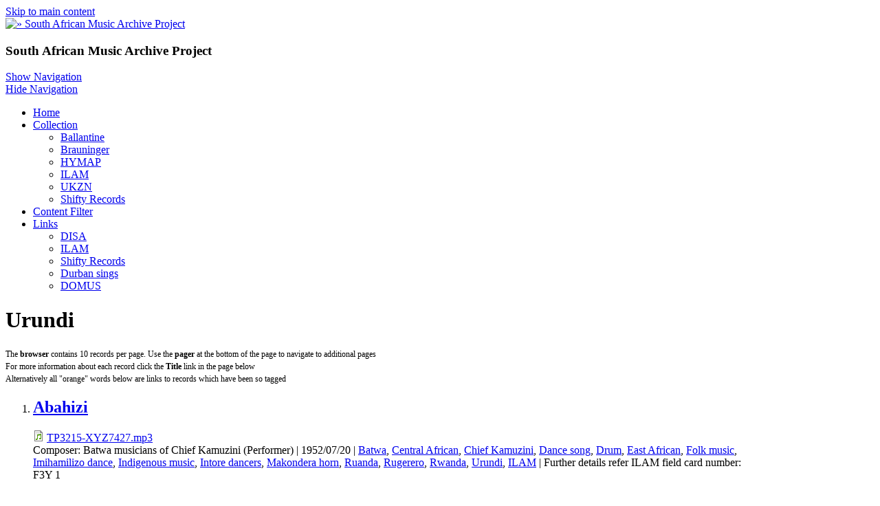

--- FILE ---
content_type: text/html; charset=utf-8
request_url: http://samap.ukzn.ac.za/audio-location/urundi?qt-collections=0
body_size: 8022
content:
<!DOCTYPE html>
<html>
<head>
  <meta charset="utf-8" />
<link rel="shortcut icon" href="https://samap.ukzn.ac.za/sites/default/files/small_logo_0.png" type="image/png" />
<meta name="viewport" content="width=device-width, initial-scale=1, maximum-scale=1, user-scalable=no" />
<link rel="alternate" type="application/rss+xml" title="Urundi" href="https://samap.ukzn.ac.za/taxonomy/term/3762/all/feed?qt-collections=0" />
<meta name="Generator" content="Drupal 7 (http://drupal.org)" />
    <meta name="MobileOptimized" content="width">
    <meta name="HandheldFriendly" content="true">
    <meta name="apple-mobile-web-app-capable" content="yes">
    <meta http-equiv="cleartype" content="on">
    <meta http-equiv="X-UA-Compatible" content="IE=edge, chrome=1">
    <title>Urundi | South African Music Archive Project</title>
  <link rel="stylesheet" href="https://samap.ukzn.ac.za/sites/default/files/css/css_rEI_5cK_B9hB4So2yZUtr5weuEV3heuAllCDE6XsIkI.css" media="all" />
<link rel="stylesheet" href="https://samap.ukzn.ac.za/sites/default/files/css/css_Gf0fOjZDon0VffYKXx5MmLqrfEtZ3ao5V-HzRzflFzE.css" media="all" />
<link rel="stylesheet" href="https://samap.ukzn.ac.za/sites/default/files/css/css_Hi2Xmxn1PIAIGhmyzC7CVNADEwRhSc6OcQx7VyCDTdk.css" media="all" />
<link rel="stylesheet" href="//cdnjs.cloudflare.com/ajax/libs/font-awesome/4.3.0/css/font-awesome.min.css" media="all" />
<link rel="stylesheet" href="//fonts.googleapis.com/css?family=EB+Garamond|IM+Fell+Double+Pica|Open+Sans|Montserrat" media="all" />
<link rel="stylesheet" href="https://samap.ukzn.ac.za/sites/default/files/css/css_VyjmD5Z4U33G7vZTvbve8brLW1UN0IU-svwk1LS7_Vg.css" media="all" />
<link rel="stylesheet" href="https://samap.ukzn.ac.za/sites/default/files/css/css_msmSqRyRPBurKxzahbroo0e_qBr_1W_RLyQCsuRnu5E.css" media="all" />
  <script src="https://samap.ukzn.ac.za/sites/default/files/js/js_VecHkdFFzHmI10lNWW0NMmhQ47_3u8gBu9iBjil2vAY.js"></script>
<script src="https://samap.ukzn.ac.za/sites/default/files/js/js_R9UbiVw2xuTUI0GZoaqMDOdX0lrZtgX-ono8RVOUEVc.js"></script>
<script src="https://samap.ukzn.ac.za/sites/default/files/js/js_xJjyqqUye2kr-6A9F5bhhvApADzOVqEYoAw4Z7EJogQ.js"></script>
<script src="https://samap.ukzn.ac.za/sites/default/files/js/js_iGXLBe1tbcU88QTjOsowVfEmdGLhvKv9WmSClk1TO_w.js"></script>
<script>
jQuery.extend(Drupal.settings, {"basePath":"\/","pathPrefix":"","ajaxPageState":{"theme":"gratis","theme_token":"e__E0Jb7Y8OkN3KiErmPuvcUsV6H60TypBoh6aStXVI","js":{"misc\/jquery.js":1,"misc\/jquery-extend-3.4.0.js":1,"misc\/jquery-html-prefilter-3.5.0-backport.js":1,"misc\/jquery.once.js":1,"misc\/drupal.js":1,"sites\/all\/modules\/admin_menu\/admin_devel\/admin_devel.js":1,"misc\/progress.js":1,"sites\/all\/modules\/extlink\/js\/extlink.js":1,"sites\/all\/modules\/quicktabs\/js\/quicktabs.js":1,"sites\/all\/themes\/gratis\/js-source\/site.js":1},"css":{"modules\/system\/system.base.css":1,"modules\/system\/system.menus.css":1,"modules\/system\/system.messages.css":1,"modules\/system\/system.theme.css":1,"modules\/book\/book.css":1,"modules\/comment\/comment.css":1,"modules\/field\/theme\/field.css":1,"modules\/node\/node.css":1,"modules\/search\/search.css":1,"modules\/user\/user.css":1,"sites\/all\/modules\/extlink\/css\/extlink.css":1,"sites\/all\/modules\/views\/css\/views.css":1,"sites\/all\/modules\/ckeditor\/css\/ckeditor.css":1,"sites\/all\/modules\/ctools\/css\/ctools.css":1,"sites\/all\/modules\/panels\/css\/panels.css":1,"sites\/all\/modules\/tagclouds\/tagclouds.css":1,"sites\/all\/modules\/panels\/plugins\/layouts\/onecol\/onecol.css":1,"sites\/all\/modules\/quicktabs\/css\/quicktabs.css":1,"sites\/all\/modules\/quicktabs\/quicktabs_tabstyles\/tabstyles\/arrows\/arrows.css":1,"\/\/cdnjs.cloudflare.com\/ajax\/libs\/font-awesome\/4.3.0\/css\/font-awesome.min.css":1,"\/\/fonts.googleapis.com\/css?family=EB+Garamond|IM+Fell+Double+Pica|Open+Sans|Montserrat":1,"sites\/all\/themes\/gratis\/css\/normalize.css":1,"sites\/all\/themes\/gratis\/css\/color-palettes.css":1,"sites\/all\/themes\/gratis\/css\/core.css":1,"sites\/all\/themes\/gratis\/css\/styles.css":1,"sites\/all\/themes\/gratis\/system.theme.css":1,"sites\/all\/themes\/gratis\/system.menus.css":1,"sites\/all\/themes\/gratis\/css\/hacks.css":1}},"extlink":{"extTarget":"_blank","extClass":"ext","extLabel":"(link is external)","extImgClass":0,"extIconPlacement":"append","extSubdomains":1,"extExclude":"","extInclude":"","extCssExclude":"","extCssExplicit":"","extAlert":0,"extAlertText":"This link will take you to an external web site.","mailtoClass":"mailto","mailtoLabel":"(link sends e-mail)","extUseFontAwesome":false},"urlIsAjaxTrusted":{"\/audio-location\/urundi?qt-collections=0":true},"quicktabs":{"qt_collections":{"name":"collections","tabs":[{"bid":"tagclouds_delta_7","hide_title":1},{"bid":"tagclouds_delta_5","hide_title":1},{"bid":"tagclouds_delta_6","hide_title":1}],"ajaxPageState":{"theme":"gratis","theme_token":"e__E0Jb7Y8OkN3KiErmPuvcUsV6H60TypBoh6aStXVI"}}}});
</script>
    <!--[if lt IE 9]>
  <script src="//html5shiv.googlecode.com/svn/trunk/html5.js"></script>
    <![endif]-->
</head>
<body class="html not-front not-logged-in one-sidebar sidebar-first page-taxonomy page-taxonomy-term page-taxonomy-term- page-taxonomy-term-3762 preface-one postscript-two footer-two site-name-hidden site-slogan-show site-slogan-not-empty color-palette-orange heading-typeface-opensans body-typeface-opensans header-left-right not-node themebg-light default-layout bg_pattern_08 no_tint">
<div id="skip-link">
    <a href="#main-content" class="element-invisible element-focusable">Skip to main content</a>
</div>

  <div class="l-page-wrapper">
    <div class="l-page">

      <!-- top links-->
            <!-- //top links-->

      <!-- header -->
      <div id="header-bar" class="l-header-wrapper" role="banner">
        <header class="l-header l-setwidth" style="max-width:1080px;">

                    <div class="l-logo">
              <a href="/" title=" » South African Music Archive Project">
                <img id="logo-img" src="https://samap.ukzn.ac.za/sites/default/files/simply_modern_logo_1.png" alt=" » South African Music Archive Project"/></a>
            </div><!--// l-logo-->
            
                    <div class="l-branding">

                
                                      <h3 class="site-slogan">South African Music Archive Project</h3>
                
          </div><!--//branding-->
            
        </header>
      </div><!-- // l-header -wrapper-->

      <div id="menu-wrapper" class="l-menu-wrapper main-menu" role="navigation">
        <div class="l-setwidth" style="max-width:1080px;">

                      <a id="off-canvas-left-show" href="#off-canvas" class="l-off-canvas-show l-off-canvas-show--left">Show Navigation</a>
            <div id="off-canvas-left" class="l-off-canvas l-off-canvas--left">
              <a id="off-canvas-left-hide" href="#" class="l-off-canvas-hide l-off-canvas-hide--left">Hide Navigation</a>

              <div class="main-menu-wrapper">

                <ul class="menu primary"><li class="first leaf menu-219 home level-1"><a href="/" class="alink menu-219 home">Home</a></li>
<li class="expanded menu-523 collection level-1"><a href="/collection" class="alink menu-523 collection">Collection</a><ul class="menu"><li class="first leaf menu-524 ballantine level-2"><a href="/audio-collection/ballantine" title="" class="alink menu-524 ballantine">Ballantine</a></li>
<li class="leaf menu-525 brauninger level-2"><a href="/audio-collection/brauninger" title="" class="alink menu-525 brauninger">Brauninger</a></li>
<li class="leaf menu-526 hymap level-2"><a href="/audio-collection/hymap" title="" class="alink menu-526 hymap">HYMAP</a></li>
<li class="leaf menu-527 ilam level-2"><a href="/audio-collection/ilam" title="" class="alink menu-527 ilam">ILAM</a></li>
<li class="leaf menu-528 ukzn level-2"><a href="/audio-collection/ukzn" title="" class="alink menu-528 ukzn">UKZN</a></li>
<li class="last leaf menu-529 shiftyrecords level-2"><a href="/audio-collection/shifty-records" title="" class="alink menu-529 shiftyrecords">Shifty Records</a></li>
</ul></li>
<li class="leaf menu-521 contentfilter level-1"><a href="/filter-content" title="" class="alink menu-521 contentfilter">Content Filter</a></li>
<li class="last expanded menu-520 links level-1"><a href="/Links" class="alink menu-520 links">Links</a><ul class="menu"><li class="first leaf menu-515 disa level-2"><a href="http://disa.ukzn.ac.za/" title="Digital Innovation South Africa" class="alink menu-515 disa">DISA</a></li>
<li class="leaf menu-516 ilam level-2"><a href="http://ilam.africamediaonline.com/" title="International Library of African Music" class="alink menu-516 ilam">ILAM</a></li>
<li class="leaf menu-517 shiftyrecords level-2"><a href="http://www.shifty.co.za/" title="Alternative music from the South African struggles for liberation period of history" class="alink menu-517 shiftyrecords">Shifty Records</a></li>
<li class="leaf menu-518 durbansings level-2"><a href="http://durbansings.wordpress.com/" title="Audio reports, songs and stories from KwaZulu-Natal, South Africa" class="alink menu-518 durbansings">Durban sings</a></li>
<li class="last leaf menu-519 domus level-2"><a href="http://www.domus.ac.za/" title="Documentation Centre for music in South Africa" class="alink menu-519 domus">DOMUS</a></li>
</ul></li>
</ul>              </div>
            </div><!-- // off-canvas-left -->
                    <!-- //main menu -->

          <!-- for third party menu systems or modules-->
          
        </div>
      </div>

<div class="l-content-wrap">

  
      
      <!-- preface -->
      
      <div class="main" >
        <div class="l-main l-setwidth" role="main" style="max-width:1080px;">

          <div class="l-content">
            <a id="main-content"></a>
                                      <h1>Urundi</h1>
                                                                                    


  <div class="region region-content">
    <div id="block-system-main" class="block block-system">

      
  <div class="view view-taxonomy-term view-id-taxonomy_term view-display-id-page view-dom-id-7aba5a8c11851caa46800c0d91577adb">
            <div class="view-header">
      <p><span style="font-size:12px">The <strong>browser</strong> contains 10 records per page. Use the <strong>pager</strong> at the bottom of the page to navigate to additional pages<br />
For more information about each record click the <strong>Title</strong> link in the page below<br />
Alternatively all "orange" words below are links to records which have been so tagged</span></p>
    </div>
  
  
  
      <div class="view-content">
      <div class="item-list">    <ol>          <li class="views-row views-row-1 views-row-odd views-row-first"><div class="panel-display panel-1col clearfix" >
  <div class="panel-panel panel-col">
    <div>  
  <div class="views-field views-field-title">        <h2 class="field-content"><a href="/abahizi">Abahizi</a></h2>  </div>  
  <div class="views-field views-field-field-audio">        <div class="field-content"><span class="file"><img class="file-icon" alt="Audio icon" title="audio/mpeg" src="/modules/file/icons/audio-x-generic.png" /> <a href="https://samap.ukzn.ac.za/sites/default/files/audio/ILAM/TP3215-XYZ7427.mp3" type="audio/mpeg; length=2784154">TP3215-XYZ7427.mp3</a></span></div>  </div>  
  <span class="views-field views-field-field-composer">    <span class="views-label views-label-field-composer">Composer: </span>    <span class="field-content">Batwa musicians of Chief Kamuzini (Performer)</span>  </span>        |   
  <span class="views-field views-field-field-date">        <span class="field-content">1952/07/20</span>  </span>        |   
  <span class="views-field views-field-term-node-tid">        <span class="field-content"><a href="/audio-people/batwa">Batwa</a>, <a href="/audio-genre/central-african">Central African</a>, <a href="/audio-people/chief-kamuzini">Chief Kamuzini</a>, <a href="/audio-keywords/dance-song">Dance song</a>, <a href="/audio-keywords/drum">Drum</a>, <a href="/audio-genre/east-african">East African</a>, <a href="/audio-keywords/folk-music">Folk music</a>, <a href="/audio-keywords/imihamilizo-dance">Imihamilizo dance</a>, <a href="/audio-keywords/indigenous-music">Indigenous music</a>, <a href="/audio-keywords/intore-dancers">Intore dancers</a>, <a href="/audio-keywords/makondera-horn">Makondera horn</a>, <a href="/audio-location/ruanda">Ruanda</a>, <a href="/audio-location/rugerero">Rugerero</a>, <a href="/audio-language/rwanda">Rwanda</a>, <a href="/audio-location/urundi" class="active">Urundi</a>, <a href="/audio-collection/ilam">ILAM</a></span>  </span>        |   
  <span class="views-field views-field-field-description">        <span class="field-content">Further details refer ILAM field card number: F3Y 1</span>  </span></div>
  </div>
</div>
</li>
          <li class="views-row views-row-2 views-row-even"><div class="panel-display panel-1col clearfix" >
  <div class="panel-panel panel-col">
    <div>  
  <div class="views-field views-field-title">        <h2 class="field-content"><a href="/abiiru-rwanda-drum-rhythms">Abiiru (Rwanda drum rhythms)</a></h2>  </div>  
  <div class="views-field views-field-field-audio">        <div class="field-content"><span class="file"><img class="file-icon" alt="Audio icon" title="audio/mpeg" src="/modules/file/icons/audio-x-generic.png" /> <a href="https://samap.ukzn.ac.za/sites/default/files/audio/ILAM/TP3026-XYZ7216a.mp3" type="audio/mpeg; length=1205940">TP3026-XYZ7216a.mp3</a></span></div>  </div>  
  <span class="views-field views-field-field-composer">    <span class="views-label views-label-field-composer">Composer: </span>    <span class="field-content">Abiiru drummers (Performer)Composer not specified</span>  </span>        |   
  <span class="views-field views-field-field-date">        <span class="field-content">1952/01/30</span>  </span>        |   
  <span class="views-field views-field-term-node-tid">        <span class="field-content"><a href="/audio-people/abiiru-drummers">Abiiru Drummers</a>, <a href="/audio-genre/central-african">Central African</a>, <a href="/audio-keywords/drum">Drum</a>, <a href="/audio-genre/east-african">East African</a>, <a href="/audio-keywords/folk-music">Folk music</a>, <a href="/audio-keywords/indigenous-music">Indigenous music</a>, <a href="/audio-keywords/rhythm">rhythm</a>, <a href="/audio-location/rwanda">Rwanda</a>, <a href="/audio-language/rwanda">Rwanda</a>, <a href="/audio-location/urundi" class="active">Urundi</a>, <a href="/audio-collection/ilam">ILAM</a></span>  </span>        |   
  <span class="views-field views-field-field-description">        <span class="field-content">Further details refer ILAM field card number: F1Q 1 & F1P 1</span>  </span></div>
  </div>
</div>
</li>
          <li class="views-row views-row-3 views-row-odd"><div class="panel-display panel-1col clearfix" >
  <div class="panel-panel panel-col">
    <div>  
  <div class="views-field views-field-title">        <h2 class="field-content"><a href="/abiiru-rwanda-drum-rhythms-0">Abiiru (Rwanda drum rhythms)</a></h2>  </div>  
  <div class="views-field views-field-field-audio">        <div class="field-content"><span class="file"><img class="file-icon" alt="Audio icon" title="audio/mpeg" src="/modules/file/icons/audio-x-generic.png" /> <a href="https://samap.ukzn.ac.za/sites/default/files/audio/ILAM/TP3026-XYZ7216b.mp3" type="audio/mpeg; length=1347210">TP3026-XYZ7216b.mp3</a></span></div>  </div>  
  <span class="views-field views-field-field-composer">    <span class="views-label views-label-field-composer">Composer: </span>    <span class="field-content">Abiiru drummers (Performer)Composer not specified</span>  </span>        |   
  <span class="views-field views-field-field-date">        <span class="field-content">1952/01/30</span>  </span>        |   
  <span class="views-field views-field-term-node-tid">        <span class="field-content"><a href="/audio-people/abiiru-drummers">Abiiru Drummers</a>, <a href="/audio-keywords/drum">Drum</a>, <a href="/audio-keywords/indigenous-music">Indigenous music</a>, <a href="/audio-location/rwanda">Rwanda</a>, <a href="/audio-language/rwanda">Rwanda</a>, <a href="/audio-location/urundi" class="active">Urundi</a>, <a href="/audio-collection/ilam">ILAM</a></span>  </span>        |   
  <span class="views-field views-field-field-description">        <span class="field-content">Fifteen drummers. Further details refer ILAM field card number: F1Q 1 & F1P</span>  </span></div>
  </div>
</div>
</li>
          <li class="views-row views-row-4 views-row-even"><div class="panel-display panel-1col clearfix" >
  <div class="panel-panel panel-col">
    <div>  
  <div class="views-field views-field-title">        <h2 class="field-content"><a href="/amaliza">Amaliza</a></h2>  </div>  
  <div class="views-field views-field-field-audio">        <div class="field-content"><span class="file"><img class="file-icon" alt="Audio icon" title="audio/mpeg" src="/modules/file/icons/audio-x-generic.png" /> <a href="https://samap.ukzn.ac.za/sites/default/files/audio/ILAM/TP3199-XYZ7403a.mp3" type="audio/mpeg; length=1409904">TP3199-XYZ7403a.mp3</a></span></div>  </div>  
  <span class="views-field views-field-field-composer">    <span class="views-label views-label-field-composer">Composer: </span>    <span class="field-content">Batwa women (Performer)Composer not specified</span>  </span>        |   
  <span class="views-field views-field-field-date">        <span class="field-content">1952/07/15</span>  </span>        |   
  <span class="views-field views-field-term-node-tid">        <span class="field-content"><a href="/audio-people/batwa">Batwa</a>, <a href="/audio-genre/central-african">Central African</a>, <a href="/audio-keywords/clapping">Clapping</a>, <a href="/audio-genre/east-african">East African</a>, <a href="/audio-keywords/folk-music">Folk music</a>, <a href="/audio-keywords/indigenous-music">Indigenous music</a>, <a href="/audio-keywords/praise-song">Praise song</a>, <a href="/audio-location/ruanda">Ruanda</a>, <a href="/audio-language/rwanda">Rwanda</a>, <a href="/audio-location/shangugu">Shangugu</a>, <a href="/audio-location/urundi" class="active">Urundi</a>, <a href="/audio-collection/ilam">ILAM</a></span>  </span>        |   
  <span class="views-field views-field-field-description">        <span class="field-content">Further details refer ILAM field card number: F3V 1</span>  </span></div>
  </div>
</div>
</li>
          <li class="views-row views-row-5 views-row-odd"><div class="panel-display panel-1col clearfix" >
  <div class="panel-panel panel-col">
    <div>  
  <div class="views-field views-field-title">        <h2 class="field-content"><a href="/baryaningwe-wa-ntwali-1-4-parts">Baryaningwe wa Ntwali (1 of 4 parts)</a></h2>  </div>  
  <div class="views-field views-field-field-audio">        <div class="field-content"><span class="file"><img class="file-icon" alt="Audio icon" title="audio/mpeg" src="/modules/file/icons/audio-x-generic.png" /> <a href="https://samap.ukzn.ac.za/sites/default/files/audio/ILAM/TP3240-XYZ7433.mp3" type="audio/mpeg; length=2922916">TP3240-XYZ7433.mp3</a></span></div>  </div>  
  <span class="views-field views-field-field-composer">    <span class="views-label views-label-field-composer">Composer: </span>    <span class="field-content">Sekivura (Performer)Composer not specified</span>  </span>        |   
  <span class="views-field views-field-field-date">        <span class="field-content">1952/07/21</span>  </span>        |   
  <span class="views-field views-field-term-node-tid">        <span class="field-content"><a href="/audio-genre/central-african">Central African</a>, <a href="/audio-genre/east-african">East African</a>, <a href="/audio-keywords/folk-music">Folk music</a>, <a href="/audio-keywords/folklore">Folklore</a>, <a href="/audio-keywords/inanga-trough-zithe">Inanga trough zithe</a>, <a href="/audio-keywords/indigenous-language">Indigenous language</a>, <a href="/audio-keywords/indigenous-music">Indigenous music</a>, <a href="/audio-keywords/legend">legend</a>, <a href="/audio-keywords/narrative">Narrative</a>, <a href="/audio-keywords/recitation">Recitation</a>, <a href="/audio-location/ruanda">Ruanda</a>, <a href="/audio-location/rugerero">Rugerero</a>, <a href="/audio-language/rwanda">Rwanda</a>, <a href="/audio-people/sekivura">Sekivura</a>, <a href="/audio-keywords/sketch">Sketch</a>, <a href="/audio-location/urundi" class="active">Urundi</a>, <a href="/audio-collection/ilam">ILAM</a></span>  </span>        |   
  <span class="views-field views-field-field-description">        <span class="field-content">Further details refer ILAM field card number: F3Z 3</span>  </span></div>
  </div>
</div>
</li>
          <li class="views-row views-row-6 views-row-even"><div class="panel-display panel-1col clearfix" >
  <div class="panel-panel panel-col">
    <div>  
  <div class="views-field views-field-title">        <h2 class="field-content"><a href="/baryaningwe-wa-ntwali-1-4-parts-0">Baryaningwe wa Ntwali (1 of 4 parts)</a></h2>  </div>  
  <div class="views-field views-field-field-audio">        <div class="field-content"><span class="file"><img class="file-icon" alt="Audio icon" title="audio/mpeg" src="/modules/file/icons/audio-x-generic.png" /> <a href="https://samap.ukzn.ac.za/sites/default/files/audio/ILAM/TP3241-XYZ7434.mp3" type="audio/mpeg; length=1855866">TP3241-XYZ7434.mp3</a></span></div>  </div>  
  <span class="views-field views-field-field-composer">    <span class="views-label views-label-field-composer">Composer: </span>    <span class="field-content">Sekivura (Performer)Composer not specified</span>  </span>        |   
  <span class="views-field views-field-field-date">        <span class="field-content">1952/07/21</span>  </span>        |   
  <span class="views-field views-field-term-node-tid">        <span class="field-content"><a href="/audio-genre/central-african">Central African</a>, <a href="/audio-genre/east-african">East African</a>, <a href="/audio-keywords/folk-music">Folk music</a>, <a href="/audio-keywords/folklore">Folklore</a>, <a href="/audio-keywords/inanga-trough-zithe">Inanga trough zithe</a>, <a href="/audio-keywords/indigenous-language">Indigenous language</a>, <a href="/audio-keywords/indigenous-music">Indigenous music</a>, <a href="/audio-keywords/legend">legend</a>, <a href="/audio-keywords/narrative">Narrative</a>, <a href="/audio-keywords/recitation">Recitation</a>, <a href="/audio-location/ruanda">Ruanda</a>, <a href="/audio-location/rugerero">Rugerero</a>, <a href="/audio-language/rwanda">Rwanda</a>, <a href="/audio-people/sekivura">Sekivura</a>, <a href="/audio-keywords/sketch">Sketch</a>, <a href="/audio-location/urundi" class="active">Urundi</a>, <a href="/audio-collection/ilam">ILAM</a></span>  </span>        |   
  <span class="views-field views-field-field-description">        <span class="field-content">Further details refer ILAM field card number: F3Z 3</span>  </span></div>
  </div>
</div>
</li>
          <li class="views-row views-row-7 views-row-odd"><div class="panel-display panel-1col clearfix" >
  <div class="panel-panel panel-col">
    <div>  
  <div class="views-field views-field-title">        <h2 class="field-content"><a href="/baryaningwe-wa-ntwali-1-4-parts-1">Baryaningwe wa Ntwali (1 of 4 parts)</a></h2>  </div>  
  <div class="views-field views-field-field-audio">        <div class="field-content"><span class="file"><img class="file-icon" alt="Audio icon" title="audio/mpeg" src="/modules/file/icons/audio-x-generic.png" /> <a href="https://samap.ukzn.ac.za/sites/default/files/audio/ILAM/TP3242-XYZ7435.mp3" type="audio/mpeg; length=3284451">TP3242-XYZ7435.mp3</a></span></div>  </div>  
  <span class="views-field views-field-field-composer">    <span class="views-label views-label-field-composer">Composer: </span>    <span class="field-content">Sekivura (Performer)Composer not specified</span>  </span>        |   
  <span class="views-field views-field-field-date">        <span class="field-content">1952/07/21</span>  </span>        |   
  <span class="views-field views-field-term-node-tid">        <span class="field-content"><a href="/audio-genre/central-african">Central African</a>, <a href="/audio-genre/east-african">East African</a>, <a href="/audio-keywords/folk-music">Folk music</a>, <a href="/audio-keywords/folklore">Folklore</a>, <a href="/audio-keywords/inanga-trough-zithe">Inanga trough zithe</a>, <a href="/audio-keywords/indigenous-language">Indigenous language</a>, <a href="/audio-keywords/indigenous-music">Indigenous music</a>, <a href="/audio-keywords/legend">legend</a>, <a href="/audio-keywords/narrative">Narrative</a>, <a href="/audio-keywords/recitation">Recitation</a>, <a href="/audio-location/ruanda">Ruanda</a>, <a href="/audio-location/rugerero">Rugerero</a>, <a href="/audio-language/rwanda">Rwanda</a>, <a href="/audio-people/sekivura">Sekivura</a>, <a href="/audio-keywords/sketch">Sketch</a>, <a href="/audio-location/urundi" class="active">Urundi</a>, <a href="/audio-collection/ilam">ILAM</a></span>  </span>        |   
  <span class="views-field views-field-field-description">        <span class="field-content">Further details refer ILAM field card number: F3Z 3</span>  </span></div>
  </div>
</div>
</li>
          <li class="views-row views-row-8 views-row-even"><div class="panel-display panel-1col clearfix" >
  <div class="panel-panel panel-col">
    <div>  
  <div class="views-field views-field-title">        <h2 class="field-content"><a href="/baryaningwe-wa-ntwali-baryaningwe-wa-ntwali-1-4-parts">Baryaningwe wa Ntwali; Baryaningwe wa Ntwali (1 of 4 parts)</a></h2>  </div>  
  <div class="views-field views-field-field-audio">        <div class="field-content"><span class="file"><img class="file-icon" alt="Audio icon" title="audio/mpeg" src="/modules/file/icons/audio-x-generic.png" /> <a href="https://samap.ukzn.ac.za/sites/default/files/audio/ILAM/TP3220-XYZ7432.mp3" type="audio/mpeg; length=2889479">TP3220-XYZ7432.mp3</a></span></div>  </div>  
  <span class="views-field views-field-field-composer">    <span class="views-label views-label-field-composer">Composer: </span>    <span class="field-content">Sekivura (Performer)Composer not specified</span>  </span>        |   
  <span class="views-field views-field-field-date">        <span class="field-content">1952/07/21</span>  </span>        |   
  <span class="views-field views-field-term-node-tid">        <span class="field-content"><a href="/audio-genre/central-african">Central African</a>, <a href="/audio-genre/east-african">East African</a>, <a href="/audio-keywords/folk-music">Folk music</a>, <a href="/audio-keywords/inanga-trough-zithe">Inanga trough zithe</a>, <a href="/audio-keywords/indigenous-language">Indigenous language</a>, <a href="/audio-keywords/indigenous-music">Indigenous music</a>, <a href="/audio-keywords/legend">legend</a>, <a href="/audio-keywords/narrative">Narrative</a>, <a href="/audio-keywords/recitation">Recitation</a>, <a href="/audio-location/ruanda">Ruanda</a>, <a href="/audio-location/rugerero">Rugerero</a>, <a href="/audio-language/rwanda">Rwanda</a>, <a href="/audio-people/sekivura">Sekivura</a>, <a href="/audio-keywords/sketch">Sketch</a>, <a href="/audio-location/urundi" class="active">Urundi</a>, <a href="/audio-collection/ilam">ILAM</a></span>  </span>        |   
  <span class="views-field views-field-field-description">        <span class="field-content">Further details refer ILAM field card number: F3Z 3</span>  </span></div>
  </div>
</div>
</li>
          <li class="views-row views-row-9 views-row-odd"><div class="panel-display panel-1col clearfix" >
  <div class="panel-panel panel-col">
    <div>  
  <div class="views-field views-field-title">        <h2 class="field-content"><a href="/benimana">Benimana</a></h2>  </div>  
  <div class="views-field views-field-field-audio">        <div class="field-content"><span class="file"><img class="file-icon" alt="Audio icon" title="audio/mpeg" src="/modules/file/icons/audio-x-generic.png" /> <a href="https://samap.ukzn.ac.za/sites/default/files/audio/ILAM/TP3199-XYZ7403b.mp3" type="audio/mpeg; length=1431638">TP3199-XYZ7403b.mp3</a></span></div>  </div>  
  <span class="views-field views-field-field-composer">    <span class="views-label views-label-field-composer">Composer: </span>    <span class="field-content">Batwa women (Performer)Composer not specified</span>  </span>        |   
  <span class="views-field views-field-field-date">        <span class="field-content">1952/07/15</span>  </span>        |   
  <span class="views-field views-field-term-node-tid">        <span class="field-content"><a href="/audio-people/batwa">Batwa</a>, <a href="/audio-genre/central-african">Central African</a>, <a href="/audio-keywords/clapping">Clapping</a>, <a href="/audio-genre/east-african">East African</a>, <a href="/audio-keywords/folk-music">Folk music</a>, <a href="/audio-keywords/indigenous-music">Indigenous music</a>, <a href="/audio-keywords/praise-song">Praise song</a>, <a href="/audio-location/ruanda">Ruanda</a>, <a href="/audio-language/rwanda">Rwanda</a>, <a href="/audio-location/shangugu">Shangugu</a>, <a href="/audio-location/urundi" class="active">Urundi</a>, <a href="/audio-collection/ilam">ILAM</a></span>  </span>        |   
  <span class="views-field views-field-field-description">        <span class="field-content">Further details refer ILAM field card number: F3V 1</span>  </span></div>
  </div>
</div>
</li>
          <li class="views-row views-row-10 views-row-even views-row-last"><div class="panel-display panel-1col clearfix" >
  <div class="panel-panel panel-col">
    <div>  
  <div class="views-field views-field-title">        <h2 class="field-content"><a href="/burundi">Burundi</a></h2>  </div>  
  <div class="views-field views-field-field-audio">        <div class="field-content"><span class="file"><img class="file-icon" alt="Audio icon" title="audio/mpeg" src="/modules/file/icons/audio-x-generic.png" /> <a href="https://samap.ukzn.ac.za/sites/default/files/audio/ILAM/TP3161-XYZ7390.mp3" type="audio/mpeg; length=2736506">TP3161-XYZ7390.mp3</a></span></div>  </div>  
  <span class="views-field views-field-field-composer">    <span class="views-label views-label-field-composer">Composer: </span>    <span class="field-content">Louis Karafulu (Performer)Composer not specified</span>  </span>        |   
  <span class="views-field views-field-field-date">        <span class="field-content">1952/07/04</span>  </span>        |   
  <span class="views-field views-field-term-node-tid">        <span class="field-content"><a href="/audio-genre/central-african">Central African</a>, <a href="/audio-genre/east-african">East African</a>, <a href="/audio-keywords/folk-music">Folk music</a>, <a href="/audio-keywords/historical-song">Historical song</a>, <a href="/audio-keywords/inanga-zithe">Inanga zithe</a>, <a href="/audio-keywords/indigenous-music">Indigenous music</a>, <a href="/audio-location/kivu">Kivu</a>, <a href="/audio-people/louis-karafulu">Louis Karafulu</a>, <a href="/audio-location/ruanda">Ruanda</a>, <a href="/audio-language/rundi">Rundi</a>, <a href="/audio-location/urundi" class="active">Urundi</a>, <a href="/audio-collection/ilam">ILAM</a></span>  </span>        |   
  <span class="views-field views-field-field-description">        <span class="field-content">Further details refer ILAM field card number: F3T 1</span>  </span></div>
  </div>
</div>
</li>
      </ol></div>    </div>
  
      <h2 class="element-invisible">Pages</h2><div class="item-list item-list-pager"><ul class="pager"><li class="pager-current even first">1</li><li class="pager-item odd"><a title="Go to page 2" href="/audio-location/urundi?qt-collections=0&amp;page=1">2</a></li><li class="pager-item even"><a title="Go to page 3" href="/audio-location/urundi?qt-collections=0&amp;page=2">3</a></li><li class="pager-item odd"><a title="Go to page 4" href="/audio-location/urundi?qt-collections=0&amp;page=3">4</a></li><li class="pager-item even"><a title="Go to page 5" href="/audio-location/urundi?qt-collections=0&amp;page=4">5</a></li><li class="pager-next odd"><a title="Go to next page" href="/audio-location/urundi?qt-collections=0&amp;page=1">next ›</a></li><li class="pager-last even last"><a title="Go to last page" href="/audio-location/urundi?qt-collections=0&amp;page=4">last »</a></li></ul></div>  
  
  
  
  
</div>
</div>
  </div>
            <a href="https://samap.ukzn.ac.za/taxonomy/term/3762/all/feed?qt-collections=0" class="feed-icon" title="Subscribe to Urundi"><img typeof="foaf:Image" src="https://samap.ukzn.ac.za/sites/all/themes/gratis/images/feed.png" width="32" height="32" alt="Subscribe to Urundi" /></a>          </div>

          
  <aside class="region region-sidebar-first column l-region l-sidebar col">
    <div id="block-search-form" class="block block-search">

      
  <form action="/audio-location/urundi?qt-collections=0" method="post" id="search-block-form" accept-charset="UTF-8"><div><div class="container-inline">
      <h2 class="element-invisible">Search form</h2>
    <div class="form-item form-type-textfield form-item-search-block-form">
  <label class="element-invisible" for="edit-search-block-form--2">Search </label>
 <input title="Enter the terms you wish to search for." type="text" id="edit-search-block-form--2" name="search_block_form" value="" size="15" maxlength="128" class="form-text" />
</div>
<div class="form-actions form-wrapper" id="edit-actions"><input type="submit" id="edit-submit" name="op" value="Search" class="form-submit" /></div><input type="hidden" name="form_build_id" value="form-2EzFQMnhAqDf1rB9IWFX87i5QCWVQzeqaBl30yGcZic" />
<input type="hidden" name="form_id" value="search_block_form" />
</div>
</div></form>
</div>
<div id="block-views-random-audio-block-1" class="block block-views">

      
  <div class="view view-random-audio view-id-random_audio view-display-id-block_1 view-dom-id-271634ea73f4d12e06f163540b45dd9f">
        
  
  
      <div class="view-content">
        <div class="views-row views-row-1 views-row-odd views-row-first views-row-last">
    <div  about="/untitled-423" typeof="sioc:Item foaf:Document" role="article" class="ds-1col node node--audio node--block node--audio--block view-mode-block clearfix">

  
  <div class="field field-name-title field-type-ds field-label-hidden"><div class="field-items"><div class="field-item even" property="dc:title"><h3><a href="/untitled-423">Untitled</a></h3></div></div></div><div class="field field-name-field-audio field-type-file field-label-hidden"><div class="field-items"><div class="field-item even"><audio src="https://samap.ukzn.ac.za/sites/default/files/audio/ILAM/TP0318-ABC10268.mp3" controls controlsList="nodownload"></audio>
</div></div></div><div class="field field-name-field-description field-type-text-long field-label-hidden"><div class="field-items"><div class="field-item even"><p>Further details refer ILAM record number TP0318-ABC10268</p>
</div></div></div></div>

  </div>
    </div>
  
  
  
  
  
  
</div>
</div>
<div id="block-quicktabs-collections" class="block block-quicktabs">

        <h2>Tags</h2>
    
  <div  id="quicktabs-collections" class="quicktabs-wrapper quicktabs-style-arrows"><div class="item-list item-list-q"><ul class="quicktabs-tabs quicktabs-style-arrows"><li class="active even first"><a href="/audio-location/urundi?qt-collections=0#qt-collections" id="quicktabs-tab-collections-0" class="quicktabs-tab quicktabs-tab-block quicktabs-tab-block-tagclouds-delta-7 active">People</a></li><li class="odd"><a href="/audio-location/urundi?qt-collections=1#qt-collections" id="quicktabs-tab-collections-1" class="quicktabs-tab quicktabs-tab-block quicktabs-tab-block-tagclouds-delta-5 active">Language</a></li><li class="even last"><a href="/audio-location/urundi?qt-collections=2#qt-collections" id="quicktabs-tab-collections-2" class="quicktabs-tab quicktabs-tab-block quicktabs-tab-block-tagclouds-delta-6 active">Place</a></li></ul></div><div id="quicktabs-container-collections" class="quicktabs_main quicktabs-style-arrows"><div  id="quicktabs-tabpage-collections-0" class="quicktabs-tabpage "><div id="block-tagclouds-7" class="block block-tagclouds">

      
  <span class='tagclouds-term'><a href="/audio-people/tumbuka" class="tagclouds level2" title="">Tumbuka</a></span>
<span class='tagclouds-term'><a href="/audio-people/shangaan" class="tagclouds level2" title="">Shangaan</a></span>
<span class='tagclouds-term'><a href="/audio-people/mwendajean-bosco" class="tagclouds level1" title="">Mwenda,Jean Bosco</a></span>
<span class='tagclouds-term'><a href="/audio-people/luunda" class="tagclouds level1" title="">Luunda</a></span>
<span class='tagclouds-term'><a href="/audio-people/sibanda-george" class="tagclouds level2" title="">Sibanda, George</a></span>
<span class='tagclouds-term'><a href="/audio-people/nyamwezi" class="tagclouds level4" title="">Nyamwezi</a></span>
<span class='tagclouds-term'><a href="/audio-people/haya" class="tagclouds level3" title="">Haya</a></span>
<span class='tagclouds-term'><a href="/audio-people/chopi" class="tagclouds level5" title="">Chopi</a></span>
<span class='tagclouds-term'><a href="/audio-people/tracey-hugh" class="tagclouds level6" title="">Tracey, Hugh</a></span>
<span class='tagclouds-term'><a href="/audio-people/henga" class="tagclouds level1" title="">Henga</a></span>
<span class='tagclouds-term'><a href="/audio-people/bantu-glee-singers" class="tagclouds level1" title="">Bantu Glee Singers</a></span>
<span class='tagclouds-term'><a href="/audio-people/marks-david" class="tagclouds level2" title="">Marks, David</a></span>
<span class='tagclouds-term'><a href="/audio-people/amberonbom" class="tagclouds level2" title="">Amberon,Bom</a></span>
<span class='tagclouds-term'><a href="/audio-people/bemba" class="tagclouds level3" title="">Bemba</a></span>
<span class='tagclouds-term'><a href="/audio-people/tonga" class="tagclouds level1" title="">Tonga</a></span>
<span class='tagclouds-term'><a href="/audio-people/zulu" class="tagclouds level5" title="">Zulu</a></span>
<span class='tagclouds-term'><a href="/audio-people/egyptian-music-club" class="tagclouds level1" title="">Egyptian Music Club</a></span>
<span class='tagclouds-term'><a href="/audio-people/sukuma" class="tagclouds level4" title="">Sukuma</a></span>
<span class='tagclouds-term'><a href="/audio-people/paseli-brothers" class="tagclouds level1" title="">Paseli Brothers</a></span>
<span class='tagclouds-term'><a href="/audio-people/nyanja" class="tagclouds level2" title="">Nyanja</a></span>
<span class='tagclouds-term'><a href="/audio-people/mashiyane-spokes" class="tagclouds level2" title="">Mashiyane, Spokes</a></span>
<span class='tagclouds-term'><a href="/audio-people/ngoni" class="tagclouds level1" title="">Ngoni</a></span>

</div>
</div><div  id="quicktabs-tabpage-collections-1" class="quicktabs-tabpage quicktabs-hide"><div id="block-tagclouds-5" class="block block-tagclouds">

      
  <span class='tagclouds-term'><a href="/audio-language/shona" class="tagclouds level3" title="">Shona</a></span>
<span class='tagclouds-term'><a href="/audio-language/sukuma" class="tagclouds level1" title="">Sukuma</a></span>
<span class='tagclouds-term'><a href="/audio-language/south-sotho" class="tagclouds level3" title="">South Sotho</a></span>
<span class='tagclouds-term'><a href="/audio-language/zezuru" class="tagclouds level2" title="">Zezuru</a></span>
<span class='tagclouds-term'><a href="/audio-language/luo" class="tagclouds level1" title="">Luo</a></span>
<span class='tagclouds-term'><a href="/audio-language/nguja" class="tagclouds level3" title="">Nguja</a></span>
<span class='tagclouds-term'><a href="/audio-language/shangaan" class="tagclouds level2" title="">Shangaan</a></span>
<span class='tagclouds-term'><a href="/audio-language/nsenga" class="tagclouds level1" title="">Nsenga</a></span>
<span class='tagclouds-term'><a href="/audio-language/xhosa" class="tagclouds level2" title="">Xhosa</a></span>
<span class='tagclouds-term'><a href="/audio-language/yao" class="tagclouds level1" title="">Yao</a></span>
<span class='tagclouds-term'><a href="/audio-language/tonga" class="tagclouds level2" title="">Tonga</a></span>
<span class='tagclouds-term'><a href="/audio-language/ngala" class="tagclouds level1" title="">Ngala</a></span>
<span class='tagclouds-term'><a href="/audio-language/tumbuka" class="tagclouds level2" title="">Tumbuka</a></span>
<span class='tagclouds-term'><a href="/audio-language/chewa" class="tagclouds level1" title="">Chewa</a></span>
<span class='tagclouds-term'><a href="/audio-language/zulu" class="tagclouds level6" title="">Zulu</a></span>
<span class='tagclouds-term'><a href="/audio-language/luba" class="tagclouds level3" title="">Luba</a></span>
<span class='tagclouds-term'><a href="/audio-language/ndebele" class="tagclouds level3" title="">Ndebele</a></span>
<span class='tagclouds-term'><a href="/audio-language/nyoro" class="tagclouds level4" title="">Nyoro</a></span>
<span class='tagclouds-term'><a href="/audio-language/karanga" class="tagclouds level2" title="">Karanga</a></span>
<span class='tagclouds-term'><a href="/audio-language/nyanja" class="tagclouds level3" title="">Nyanja</a></span>
<span class='tagclouds-term'><a href="/audio-language/nyamwezi" class="tagclouds level3" title="">Nyamwezi</a></span>
<span class='tagclouds-term'><a href="/audio-language/haya" class="tagclouds level2" title="">Haya</a></span>
<span class='tagclouds-term'><a href="/audio-language/sotho" class="tagclouds level4" title="">Sotho</a></span>
<span class='tagclouds-term'><a href="/audio-language/ganda" class="tagclouds level1" title="">Ganda</a></span>
<span class='tagclouds-term'><a href="/audio-language/luunda" class="tagclouds level1" title="">Luunda</a></span>
<span class='tagclouds-term'><a href="/audio-language/english" class="tagclouds level2" title="">English</a></span>
<span class='tagclouds-term'><a href="/audio-language/henga" class="tagclouds level1" title="">Henga</a></span>
<span class='tagclouds-term'><a href="/audio-language/chopi" class="tagclouds level4" title="">Chopi</a></span>
<span class='tagclouds-term'><a href="/audio-language/swahili" class="tagclouds level5" title="">Swahili</a></span>
<span class='tagclouds-term'><a href="/audio-language/bemba" class="tagclouds level2" title="">Bemba</a></span>

</div>
</div><div  id="quicktabs-tabpage-collections-2" class="quicktabs-tabpage quicktabs-hide"><div id="block-tagclouds-6" class="block block-tagclouds">

      
  <span class='tagclouds-term'><a href="/audio-location/southern-rhodesia" class="tagclouds level3" title="">Southern Rhodesia</a></span>
<span class='tagclouds-term'><a href="/audio-location/portuguese-east-africa" class="tagclouds level1" title="">Portuguese East Africa</a></span>
<span class='tagclouds-term'><a href="/audio-location/south-africa" class="tagclouds level6" title="">South Africa</a></span>
<span class='tagclouds-term'><a href="/audio-location/democratic-republic-congo-0" class="tagclouds level2" title="">Democratic Republic of the Congo</a></span>
<span class='tagclouds-term'><a href="/audio-location/tanzania" class="tagclouds level5" title="">Tanzania</a></span>
<span class='tagclouds-term'><a href="/audio-location/malawi" class="tagclouds level1" title="">Malawi</a></span>
<span class='tagclouds-term'><a href="/audio-location/belgian-congo" class="tagclouds level1" title="">Belgian Congo</a></span>
<span class='tagclouds-term'><a href="/audio-location/mozambique" class="tagclouds level2" title="">Mozambique</a></span>
<span class='tagclouds-term'><a href="/audio-location/nyasaland" class="tagclouds level1" title="">Nyasaland</a></span>
<span class='tagclouds-term'><a href="/audio-location/northern-rhodesia" class="tagclouds level3" title="">Northern Rhodesia</a></span>
<span class='tagclouds-term'><a href="/audio-location/zambia" class="tagclouds level3" title="">Zambia</a></span>
<span class='tagclouds-term'><a href="/audio-location/congo" class="tagclouds level1" title="">Congo</a></span>
<span class='tagclouds-term'><a href="/audio-location/kenya" class="tagclouds level1" title="">Kenya</a></span>
<span class='tagclouds-term'><a href="/audio-location/zimbabwe" class="tagclouds level4" title="">Zimbabwe</a></span>
<span class='tagclouds-term'><a href="/audio-location/tanganyika" class="tagclouds level5" title="">Tanganyika</a></span>

</div>
</div></div></div>
</div>
  </aside>
                  </div>

      </div>

      
        <div id="postscript-wrapper">
          <div id="postscript-container" class="l-postscript l-setwidth" style="max-width:1080px;">

            <!--Postscript -->
                          <div class="postscript">
                


  <div class="region region-postscript-first">
    <div id="block-block-12" class="block block-block">

      
  <p><a href="http://www.ukzn.ac.za/" target="_blank"><img alt="" height="85" src="/sites/default/files/Images/ukzn[1].jpg" width="85" /></a></p>

</div>
  </div>
              </div>
            
            
                          <div class="postscript">
                


  <div class="region region-postscript-third">
    <div id="block-block-11" class="block block-block">

      
  <p class="rteright"><a href="http://disa.ukzn.ac.za" target="_blank"><img alt="" height="88" src="/sites/default/files/Images/disa4.png" width="80" /></a></p>

</div>
  </div>
              </div>
            
          </div>
        </div>

      

      <footer id="footer" role="footer" class="l-footer-wrapper">
        <div class="l-setwidth l-footer" style="max-width:1080px;">

          <!--footer -->
                      <div class="footer">
              


  <div class="region region-footer-first">
    <div id="block-block-8" class="block block-block">

      
  <p class="rtejustify"><span style="color:#A9A9A9"><strong>SAMAP disclaimer</strong></span></p>
<p class="rtejustify"><span style="color:#A9A9A9"><span style="font-size:14px">The use of the audio recordings in the SAMAP archive is intended solely for personal, research and non-commercial purposes only. Commercial use, including unauthorised reproduction, retransmission or editing or other exploitation, is prohibited.</span></span></p>
<p class="rtejustify"><span style="color:#A9A9A9"><span style="font-size:14px">Copyright of music provided on this website remains vested with the original artistes, producers and recording houses. SAMAP is in no way claiming any ownership or credit. The SAMAP archive is made available on an “as is” basis, and without warranties of any kind, express or implied.</span></span></p>

</div>
  </div>
            </div>
          
          
                      <div class="footer">
              


  <div class="region region-footer-third">
    <div id="block-block-9" class="block block-block">

      
  <p class="rteright"> </p>
<p class="rteright"><span style="color:#A9A9A9"><span style="font-size:14px">Digital Innovation South Africa<br />
University of KwaZulu-Natal</span></span><br />
 </p>
<p class="rteright"><strong><span style="color:#A9A9A9">General inquiries &amp; suggestions</span></strong></p>
<p class="rteright"><span style="color:#A9A9A9">Dr. Roshini Pather </span><br /><a href="http://patherr@ukzn.ac.za"><span style="color:#A9A9A9">patherr@ukzn.ac.za</span></a></p>

</div>
  </div>
            </div>
          
        </div>
      </footer>

</div>

    </div>
    <a href="#" class="scrolltop">Scroll to the top</a>
  </div>
</body>
</html>
